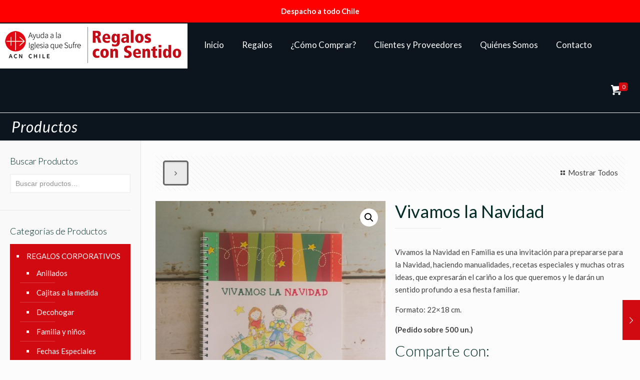

--- FILE ---
content_type: application/javascript
request_url: https://prism.app-us1.com/?a=612256296&u=https%3A%2F%2Fwww.regalosconsentidoacn.cl%2Fproducto%2Fvivamos-la-navidad%2F
body_size: 123
content:
window.visitorGlobalObject=window.visitorGlobalObject||window.prismGlobalObject;window.visitorGlobalObject.setVisitorId('17619ad3-0932-4d65-adaa-dfaccae29546', '612256296');window.visitorGlobalObject.setWhitelistedServices('tracking', '612256296');